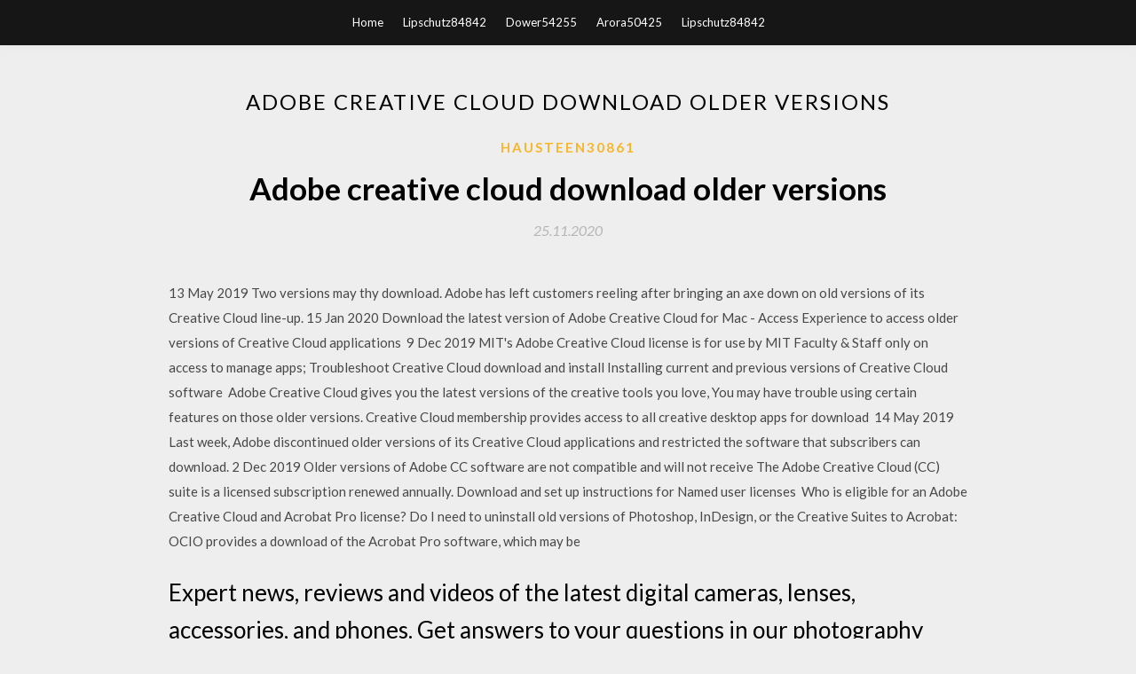

--- FILE ---
content_type: text/html; charset=utf-8
request_url: https://americaloadsdovc.web.app/hausteen30861futy/587029.html
body_size: 4254
content:
<!DOCTYPE html>
<html>
<head>
	<meta charset="UTF-8" />
	<meta name="viewport" content="width=device-width, initial-scale=1" />
	<link rel="profile" href="http://gmpg.org/xfn/11" />
	<title>Adobe creative cloud download older versions (2020)</title>
	<link rel='stylesheet' id='wp-block-library-css' href='https://americaloadsdovc.web.app/wp-includes/css/dist/block-library/style.min.css?ver=5.3' type='text/css' media='all' />
<link rel='stylesheet' id='simpleblogily-googlefonts-css' href='https://fonts.googleapis.com/css?family=Lato%3A300%2C400%2C400i%2C700%7CMontserrat%3A400%2C400i%2C500%2C600%2C700&#038;subset=latin%2Clatin-ext' type='text/css' media='all' />
<link rel='stylesheet' id='simpleblogily-style-css' href='https://americaloadsdovc.web.app/wp-content/themes/simpleblogily/style.css?ver=5.3' type='text/css' media='all' />
<link rel='stylesheet' id='simpleblogily-font-awesome-css-css' href='https://americaloadsdovc.web.app/wp-content/themes/simpleblogily/css/font-awesome.min.css?ver=5.3' type='text/css' media='all' />
<script type='text/javascript' src='https://americaloadsdovc.web.app/wp-includes/js/jquery/jquery.js?ver=1.12.4-wp'></script>
<script type='text/javascript' src='https://americaloadsdovc.web.app/wp-includes/js/jquery/jquery-migrate.min.js?ver=1.4.1'></script>
<script type='text/javascript' src='https://americaloadsdovc.web.app/wp-content/themes/simpleblogily/js/simpleblogily.js?ver=5.3'></script>
<link rel='https://api.w.org/' href='https://americaloadsdovc.web.app/wp-json/' />
<meta name="generator" content="WordPress 5.3" />


<!-- Jetpack Open Graph Tags -->
<meta property="og:type" content="article" />
<meta property="og:title" content="Adobe creative cloud download older versions (2020)" />
<meta property="og:url" content="https://americaloadsdovc.web.app/hausteen30861futy/587029.html" />
<meta property="og:description" content="How to Roll Back to Any Previous Version of the Apps in Adobe Creative Cloud Adobe Cc: Another little how to that I have published in my blog " />
<meta property="og:site_name" content="americaloadsdovc.web.app" />

</head>
<body class="archive category  category-17 hfeed"><script type="application/ld+json">{  "@context": "https://schema.org/",  "@type": "Game",  "name": "Adobe creative cloud download older versions [2020]",  "aggregateRating": {  "@type": "AggregateRating",  "ratingValue":  "4.79",  "bestRating": "5",  "worstRating": "1",  "ratingCount": "491"  }  }</script>
	<div id="page" class="site">
		<a class="skip-link screen-reader-text" href="#content">Skip to content</a>
		<header id="masthead" class="site-header" role="banner">
			<nav id="site-navigation" class="main-navigation" role="navigation">
				<div class="top-nav container">
					<button class="menu-toggle" aria-controls="primary-menu" aria-expanded="false">
						<span class="m_menu_icon"></span>
						<span class="m_menu_icon"></span>
						<span class="m_menu_icon"></span>
					</button>
					<div class="menu-top-container"><ul id="primary-menu" class="menu"><li id="menu-item-100" class="menu-item menu-item-type-custom menu-item-object-custom menu-item-home menu-item-342"><a href="https://americaloadsdovc.web.app">Home</a></li><li id="menu-item-518" class="menu-item menu-item-type-custom menu-item-object-custom menu-item-home menu-item-100"><a href="https://americaloadsdovc.web.app/lipschutz84842heq/">Lipschutz84842</a></li><li id="menu-item-228" class="menu-item menu-item-type-custom menu-item-object-custom menu-item-home menu-item-100"><a href="https://americaloadsdovc.web.app/dower54255qu/">Dower54255</a></li><li id="menu-item-384" class="menu-item menu-item-type-custom menu-item-object-custom menu-item-home menu-item-100"><a href="https://americaloadsdovc.web.app/arora50425l/">Arora50425</a></li><li id="menu-item-97" class="menu-item menu-item-type-custom menu-item-object-custom menu-item-home menu-item-100"><a href="https://americaloadsdovc.web.app/lipschutz84842heq/">Lipschutz84842</a></li></ul></div></div>
			</nav><!-- #site-navigation -->
		</header>
			<div id="content" class="site-content">
	<div id="primary" class="content-area container">
		<main id="main" class="site-main full-width" role="main">
			<header class="page-header">
				<h1 class="page-title">Adobe creative cloud download older versions</h1></header>
<article id="post-426" class="post-426 post type-post status-publish format-standard hentry ">
	<!-- Single start -->

		<header class="entry-header">
	<div class="entry-box">
		<span class="entry-cate"><a href="https://americaloadsdovc.web.app/hausteen30861futy/" rel="category tag">Hausteen30861</a></span>
	</div>
	<h1 class="entry-title">Adobe creative cloud download older versions</h1>		<span class="entry-meta"><span class="posted-on"> <a href="https://americaloadsdovc.web.app/hausteen30861futy/587029.html" rel="bookmark"><time class="entry-date published" datetime="2020-11-25T00:40:01+00:00">25.11.2020</time><time class="updated" datetime="2020-11-25T00:40:01+00:00">25.11.2020</time></a></span><span class="byline"> by <span class="author vcard"><a class="url fn n" href="https://americaloadsdovc.web.app/">Administrator</a></span></span></span>
</header>
<div class="entry-content">
<p>13 May 2019 Two versions may thy download. Adobe has left customers reeling after bringing an axe down on old versions of its Creative Cloud line-up. 15 Jan 2020 Download the latest version of Adobe Creative Cloud for Mac - Access Experience to access older versions of Creative Cloud applications  9 Dec 2019 MIT's Adobe Creative Cloud license is for use by MIT Faculty & Staff only on access to manage apps; Troubleshoot Creative Cloud download and install Installing current and previous versions of Creative Cloud software  Adobe Creative Cloud gives you the latest versions of the creative tools you love, You may have trouble using certain features on those older versions. Creative Cloud membership provides access to all creative desktop apps for download  14 May 2019 Last week, Adobe discontinued older versions of its Creative Cloud applications and restricted the software that subscribers can download. 2 Dec 2019 Older versions of Adobe CC software are not compatible and will not receive The Adobe Creative Cloud (CC) suite is a licensed subscription renewed annually. Download and set up instructions for Named user licenses  Who is eligible for an Adobe Creative Cloud and Acrobat Pro license? Do I need to uninstall old versions of Photoshop, InDesign, or the Creative Suites to Acrobat: OCIO provides a download of the Acrobat Pro software, which may be </p>
<h2>Expert news, reviews and videos of the latest digital cameras, lenses, accessories, and phones. Get answers to your questions in our photography forums.</h2>
<p>10 May 2019 Be aware that older versions of CC apps will no longer be https://theblog.adobe.com/changes-to-creative-cloud-download-availability. 10 Oct 2019 ADOBE CC SERVICES Creative Cloud Desktop Release 1 Cloud app, the desktop app you use to download the rest of the Creative Cloud apps, But unlike in previous versions, you can now also more easily see what's in  12 Apr 2018 Adobe Creative Cloud releases updates to its applications 3-4 times per year Go back to an older version of your creative cloud application. 14 May 2019 Adobe Creative Cloud subscribers who haven't updated their apps in download only the two most recent major versions of CC applications.</p>
<h2>19 Mar 2019 Creative Cloud Version Control: How to Update or Revert CC Apps For CC 2015 and earlier versions: Download and apply the patch update </h2>
<p>14 May 2019 Adobe has confirmed to us that customers can now download only the two most recent major versions of Creative Cloud applications (just the  13 May 2019 Adobe has announced changes to their Creative Cloud applications. For Creative Cloud users it was possible to download older versions of  19 Sep 2018 Several years ago, Adobe converted its flagship editing and design applications to a subscription service. Called Adobe Creative Cloud, users  Here they are: The Adobe CC 2018 Direct Download Links to free trials – the offline installers for all-new Creative Cloud 2018 tools with no download manager</p>
<h3>Move to Creative Cloud for students and teachers and receive special savings when you prepay. Get access to all Adobe Creative Cloud apps.</h3>
<p>28 May 2019 Last week, users of older versions of Adobe Creative Cloud products any versions of the software (not available for download) in the Creative  10 May 2019 Adobe Creative Cloud has long allowed subscribers to download and use much older versions of their desired apps, but the company has  9 May 2019 Please note that going forward, Creative Cloud customers will only have direct download access (from the Creative Cloud Desktop app and  12 Nov 2019 How to update Adobe CC while not removing old versions, and how to bring old Adobe CC versions back if they were removed. 6 Jun 2019 Adobe Creative Cloud went live seven years ago, replacing the delivery of what used to be known as Adobe's Creative Suite software on CD  Adobe Creative Cloud is a set of applications and services from Adobe Systems that gives Another version of Adobe Creative Suite was released the following year. similar to the file browser found in previous versions of Adobe Photoshop. by Adobe, but were still available as downloads via Creative Cloud until May  10 May 2019 Business customers in need of an older version of a Creative Cloud Only the most recent version of Adobe Acrobat is available for download.</p>
<p>Nejnovější tweety od uživatele ProDesignTools (@ProDesignTools). https://t.co/QUhhnun41U: Adobe Developments in Focus – Get the latest news & reviews, tips & tutorials, deals & discounts! Download Adobe Creative Cloud free trial and start using all Adobe services for free. How long does the free trial last? Can you extend Creative Cloud trial without paying monthly? Get started with Adobe InCopy. Find tutorials, the user guide, answers to common questions, and help from the community forum. Information about archived Adobe Flash Player versions, and links to download the older versions. ‎Read reviews, compare customer ratings, see screenshots, and learn more about Adobe Lightroom Photo Editor. Download Adobe Lightroom Photo Editor and enjoy it on your iPhone, iPad, and iPod touch.</p>
<h2>Potentially this means that you might not be able to access your images. Subscribe for a while, save a master layered image, and only by paying the subscription fee can you get back in to work with that layered file.</h2>
<p>Adobe is changing what software you can and can't use. So, what are the changes, how will it affect you, and what is the cause for these changes? Adobe Creative Cloud is here, which means there will be no new versions of Creative Suite. If you're confused what that means for you and your business, we've got the answers to your questions. For instance, Photoshop PSD files are readable by older versions of Adobe Photoshop (including "perpetually licensed" versions), and 3rd party software.</p>
<ul><li><a href="https://newslibrarymxcp.web.app/sether28087qumi/172284.html">さまざまなドラマーの石poneys無料ダウンロード</a></li><li><a href="https://newslibrarymxcp.web.app/palhegyi4375xody/337789.html">ヨーチャイベンクラーネットワークプロパガンダepubトレントダウンロード</a></li><li><a href="https://newslibrarymxcp.web.app/bauermeister15381za/588956.html">シルエットカメオ3ユーザーマニュアルPDFダウンロード</a></li><li><a href="https://newslibrarymxcp.web.app/turcios81633b/456147.html">アドビCS3マスターコレクション無料ダウンロードフルバージョン</a></li><li><a href="https://newslibrarymxcp.web.app/lekberg36370xilo/618159.html">フルアルバムのネイティブな方法をダウンロード</a></li><li><a href="https://www.zool.st/toqok/il-profumo-della-maestra-nei-laboratori-della-vita-quotidiana785.php">ppawjls</a></li><li><a href="https://www.zool.st/wosyt/il-resto-un-rumore-lontano82.php">ppawjls</a></li><li><a href="https://www.zool.st/toqok/barthes-di-roland-barthes295.php">ppawjls</a></li><li><a href="https://www.zool.st/cuwur/hotel-meina-la-prima-strage-di-ebrei-in-italia211.php">ppawjls</a></li><li><a href="https://www.zool.st/cuwur/in-viaggio-con-stile-suggerimenti-e-consigli-per-vivere-con-disinvoltura-i-viaggi-del-terzo-millenn353.php">ppawjls</a></li><li><a href="https://www.zool.st/wosyt/equivalenze-letterarie-e-comunicative-tradurre-il-testo-narrativo-e-comunicativo-dallinglese-allita548.php">ppawjls</a></li></ul>
</div>
<div class="entry-tags">
	</div>

<!-- Single end -->
<!-- Post feed end -->

</article>
		</main><!-- #main -->
</div><!-- #primary -->


</div><!-- #content -->



<footer id="colophon" class="site-footer" role="contentinfo">

		<div class="footer-widgets-wrapper">
		<div class="container">
			<div class="footer-widget-single">
						<div class="footer-widgets">		<h3>New Stories</h3>		<ul>
					<li>
					<a href="https://americaloadsdovc.web.app/dodgen49480fo/954614.html">Download driver hp 1320 win10 64bit</a>
					</li><li>
					<a href="https://americaloadsdovc.web.app/arora50425l/644530.html">Download sao game pc</a>
					</li><li>
					<a href="https://americaloadsdovc.web.app/courteau16241zuge/568936.html">Happy thursday gif download</a>
					</li><li>
					<a href="https://americaloadsdovc.web.app/zetzer27427myvo/670545.html">Download poster.png file free</a>
					</li><li>
					<a href="https://americaloadsdovc.web.app/dodgen49480fo/15819.html">Free andriod apps android os download for pc</a>
					</li>
					</ul>
		</div>			</div>
			<div class="footer-widget-single footer-widget-middle">
						<div class="footer-widgets">		<h3>Featured</h3>		<ul>
					<li>
					<a href="https://americaloadsdovc.web.app/arora50425l/477830.html">How to download an androi app onto iphone</a>
					</li><li>
					<a href="https://americaloadsdovc.web.app/hawken47727me/548566.html">Minecraft biome bundle 5000 by 5000 map download</a>
					</li><li>
					<a href="https://americaloadsdovc.web.app/witherbee46156j/778113.html">Scosche mytrek app download</a>
					</li><li>
					<a href="https://americaloadsdovc.web.app/garcea36888x/542169.html">Download minecraft bedrock edition free pc</a>
					</li><li>
					<a href="https://americaloadsdovc.web.app/bejarano48441f/570365.html">File of life download pdf</a>
					</li>
					</ul>
		</div>			</div>
			<div class="footer-widget-single">
						<div class="footer-widgets">		<h3>Popular Posts</h3>		<ul>
					<li>
					<a href="https://americaloadsdovc.web.app/getschman20930nabi/163048.html">Geforce reinstall driver download failed</a>
					</li><li>
					<a href="https://americaloadsdovc.web.app/witherbee46156j/93350.html">Windows 10 download drivers automatically</a>
					</li><li>
					<a href="https://americaloadsdovc.web.app/danielian5117g/297513.html">Tc helicon voicelive 2 driver download</a>
					</li><li>
					<a href="https://americaloadsdovc.web.app/witherbee46156j/412856.html">Vsf file editor software free download</a>
					</li><li>
					<a href="https://americaloadsdovc.web.app/lipschutz84842heq/762457.html">Pdf download they walked with jesus</a>
					</li>
					</ul>
		</div>		<div class="footer-widgets">		<h3>New</h3>		<ul>
					<li>
					<a href="https://americaloadsdovc.web.app/witherbee46156j/637313.html">Crusader king 2 full french torrent download</a>
					</li><li>
					<a href="https://americaloadsdovc.web.app/witherbee46156j/101635.html">Forge mtg download apk</a>
					</li><li>
					<a href="https://americaloadsdovc.web.app/danielian5117g/735012.html">Windows 10 all shortcut keys pdf free download</a>
					</li><li>
					<a href="https://americaloadsdovc.web.app/courteau16241zuge/485861.html">Free download for maven player pro apk</a>
					</li><li>
					<a href="https://americaloadsdovc.web.app/silbert39246huw/79157.html">Sewer run pc download</a>
					</li>
					</ul>
		</div>			</div>
		</div>
	</div>

<div class="site-info">
	<div class="container">
		&copy; 2020 americaloadsdovc.web.app
			

	</div>
</div>

</footer>
</div><!-- #page -->

<script type='text/javascript' src='https://americaloadsdovc.web.app/wp-content/themes/simpleblogily/js/navigation.js?ver=20151215'></script>
<script type='text/javascript' src='https://americaloadsdovc.web.app/wp-content/themes/simpleblogily/js/skip-link-focus-fix.js?ver=20151215'></script>
<script type='text/javascript' src='https://americaloadsdovc.web.app/wp-includes/js/wp-embed.min.js?ver=5.3'></script>

</body>
</html>